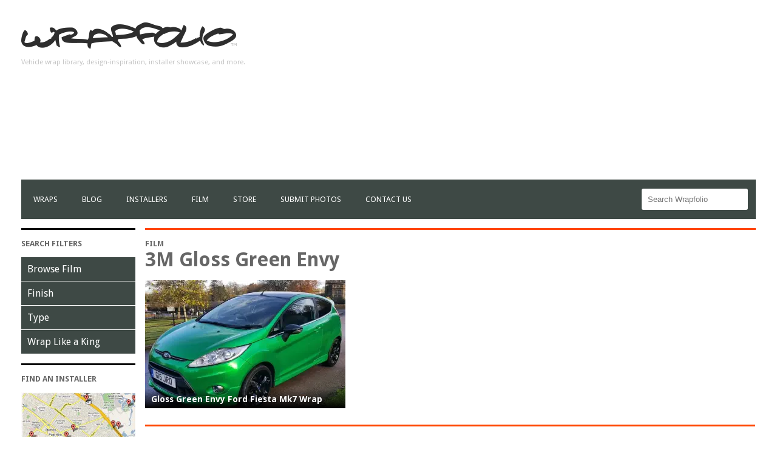

--- FILE ---
content_type: text/html; charset=UTF-8
request_url: https://wrapfolio.com/film/3m-gloss-green-envy/
body_size: 10289
content:
<!DOCTYPE html>
<html>
<head>
<meta name="robots" content="index">
<meta charset="UTF-8">
<meta name="viewport" content="width=device-width">
<meta property="fb:app_id" content="422436654630369"/>
<title>
3M Gloss Green Envy | Wrapfolio</title>
<link rel="pingback" href="https://wrapfolio.com/xmlrpc.php">
<!-- FavIcon -->
<link rel="icon" type="image/png" href="https://wrapfolio.com/wp-content/themes/sll_wrapfolio_v2_theme/img/favicon.png"/>

<!-- Sir Lion's Mane CSS -->
<link rel="stylesheet" href="https://wrapfolio.com/wp-content/themes/sll_wrapfolio_v2_theme/css/lions-mane_2.0.css">

<!-- Fonts -->
<link rel="stylesheet" href="https://wrapfolio.com/wp-content/themes/sll_wrapfolio_v2_theme/css/font-awesome.min.css">
<link href='https://fonts.googleapis.com/css?family=Droid+Sans:700,400' rel='stylesheet' type='text/css'>
<!--<link rel="stylesheet" href="//maxcdn.bootstrapcdn.com/font-awesome/4.3.0/css/font-awesome.min.css">-->

<!-- Style -->
<link rel="stylesheet" href="https://wrapfolio.com/wp-content/themes/sll_wrapfolio_v2_theme/style.css">

<!-- Latest compiled and minified JavaScript -->
<!--<script src="https://maxcdn.bootstrapcdn.com/bootstrap/3.3.2/js/bootstrap.min.js"></script>-->
<script src="https://wrapfolio.com/wp-content/themes/sll_wrapfolio_v2_theme/js/jquery-1.11.2.min.js"></script>
<meta name='robots' content='index, follow, max-image-preview:large, max-snippet:-1, max-video-preview:-1' />

	<!-- This site is optimized with the Yoast SEO plugin v19.14 - https://yoast.com/wordpress/plugins/seo/ -->
	<link rel="canonical" href="https://wrapfolio.com/film/3m-gloss-green-envy/" />
	<meta property="og:locale" content="en_US" />
	<meta property="og:type" content="article" />
	<meta property="og:title" content="3M Gloss Green Envy | Wrapfolio" />
	<meta property="og:url" content="https://wrapfolio.com/film/3m-gloss-green-envy/" />
	<meta property="og:site_name" content="Wrapfolio" />
	<meta name="twitter:card" content="summary_large_image" />
	<meta name="twitter:site" content="@wrapfolio" />
	<script type="application/ld+json" class="yoast-schema-graph">{"@context":"https://schema.org","@graph":[{"@type":"CollectionPage","@id":"https://wrapfolio.com/film/3m-gloss-green-envy/","url":"https://wrapfolio.com/film/3m-gloss-green-envy/","name":"3M Gloss Green Envy | Wrapfolio","isPartOf":{"@id":"https://wrapfolio.com/#website"},"primaryImageOfPage":{"@id":"https://wrapfolio.com/film/3m-gloss-green-envy/#primaryimage"},"image":{"@id":"https://wrapfolio.com/film/3m-gloss-green-envy/#primaryimage"},"thumbnailUrl":"https://i0.wp.com/wrapfolio.com/wp-content/uploads/2017/03/fb_img_1480877527337.jpg?fit=720%2C624&ssl=1","breadcrumb":{"@id":"https://wrapfolio.com/film/3m-gloss-green-envy/#breadcrumb"},"inLanguage":"en"},{"@type":"ImageObject","inLanguage":"en","@id":"https://wrapfolio.com/film/3m-gloss-green-envy/#primaryimage","url":"https://i0.wp.com/wrapfolio.com/wp-content/uploads/2017/03/fb_img_1480877527337.jpg?fit=720%2C624&ssl=1","contentUrl":"https://i0.wp.com/wrapfolio.com/wp-content/uploads/2017/03/fb_img_1480877527337.jpg?fit=720%2C624&ssl=1","width":720,"height":624},{"@type":"BreadcrumbList","@id":"https://wrapfolio.com/film/3m-gloss-green-envy/#breadcrumb","itemListElement":[{"@type":"ListItem","position":1,"name":"Home","item":"https://wrapfolio.com/"},{"@type":"ListItem","position":2,"name":"3M Gloss Green Envy"}]},{"@type":"WebSite","@id":"https://wrapfolio.com/#website","url":"https://wrapfolio.com/","name":"Wrapfolio","description":"Vehicle wrap library, design-inspiration, installer showcase, and more.","publisher":{"@id":"https://wrapfolio.com/#organization"},"potentialAction":[{"@type":"SearchAction","target":{"@type":"EntryPoint","urlTemplate":"https://wrapfolio.com/?s={search_term_string}"},"query-input":"required name=search_term_string"}],"inLanguage":"en"},{"@type":"Organization","@id":"https://wrapfolio.com/#organization","name":"WRAPFOLIO","url":"https://wrapfolio.com/","logo":{"@type":"ImageObject","inLanguage":"en","@id":"https://wrapfolio.com/#/schema/logo/image/","url":"https://i0.wp.com/wrapfolio.com/wp-content/uploads/2014/10/wrap-logo2a.png?fit=315%2C40&ssl=1","contentUrl":"https://i0.wp.com/wrapfolio.com/wp-content/uploads/2014/10/wrap-logo2a.png?fit=315%2C40&ssl=1","width":315,"height":40,"caption":"WRAPFOLIO"},"image":{"@id":"https://wrapfolio.com/#/schema/logo/image/"},"sameAs":["http://instagram.com/wrapfolio","http://facebook.com/wrapfolio","https://twitter.com/wrapfolio"]}]}</script>
	<!-- / Yoast SEO plugin. -->


<link rel='dns-prefetch' href='//maps.googleapis.com' />
<link rel='dns-prefetch' href='//secure.gravatar.com' />
<link rel='dns-prefetch' href='//v0.wordpress.com' />
<link rel='dns-prefetch' href='//i0.wp.com' />
<link rel="alternate" type="application/rss+xml" title="Wrapfolio &raquo; 3M Gloss Green Envy Film Type Feed" href="https://wrapfolio.com/film/3m-gloss-green-envy/feed/" />
<script type="text/javascript">
window._wpemojiSettings = {"baseUrl":"https:\/\/s.w.org\/images\/core\/emoji\/14.0.0\/72x72\/","ext":".png","svgUrl":"https:\/\/s.w.org\/images\/core\/emoji\/14.0.0\/svg\/","svgExt":".svg","source":{"concatemoji":"https:\/\/wrapfolio.com\/wp-includes\/js\/wp-emoji-release.min.js?ver=6.1.9"}};
/*! This file is auto-generated */
!function(e,a,t){var n,r,o,i=a.createElement("canvas"),p=i.getContext&&i.getContext("2d");function s(e,t){var a=String.fromCharCode,e=(p.clearRect(0,0,i.width,i.height),p.fillText(a.apply(this,e),0,0),i.toDataURL());return p.clearRect(0,0,i.width,i.height),p.fillText(a.apply(this,t),0,0),e===i.toDataURL()}function c(e){var t=a.createElement("script");t.src=e,t.defer=t.type="text/javascript",a.getElementsByTagName("head")[0].appendChild(t)}for(o=Array("flag","emoji"),t.supports={everything:!0,everythingExceptFlag:!0},r=0;r<o.length;r++)t.supports[o[r]]=function(e){if(p&&p.fillText)switch(p.textBaseline="top",p.font="600 32px Arial",e){case"flag":return s([127987,65039,8205,9895,65039],[127987,65039,8203,9895,65039])?!1:!s([55356,56826,55356,56819],[55356,56826,8203,55356,56819])&&!s([55356,57332,56128,56423,56128,56418,56128,56421,56128,56430,56128,56423,56128,56447],[55356,57332,8203,56128,56423,8203,56128,56418,8203,56128,56421,8203,56128,56430,8203,56128,56423,8203,56128,56447]);case"emoji":return!s([129777,127995,8205,129778,127999],[129777,127995,8203,129778,127999])}return!1}(o[r]),t.supports.everything=t.supports.everything&&t.supports[o[r]],"flag"!==o[r]&&(t.supports.everythingExceptFlag=t.supports.everythingExceptFlag&&t.supports[o[r]]);t.supports.everythingExceptFlag=t.supports.everythingExceptFlag&&!t.supports.flag,t.DOMReady=!1,t.readyCallback=function(){t.DOMReady=!0},t.supports.everything||(n=function(){t.readyCallback()},a.addEventListener?(a.addEventListener("DOMContentLoaded",n,!1),e.addEventListener("load",n,!1)):(e.attachEvent("onload",n),a.attachEvent("onreadystatechange",function(){"complete"===a.readyState&&t.readyCallback()})),(e=t.source||{}).concatemoji?c(e.concatemoji):e.wpemoji&&e.twemoji&&(c(e.twemoji),c(e.wpemoji)))}(window,document,window._wpemojiSettings);
</script>
<style type="text/css">
img.wp-smiley,
img.emoji {
	display: inline !important;
	border: none !important;
	box-shadow: none !important;
	height: 1em !important;
	width: 1em !important;
	margin: 0 0.07em !important;
	vertical-align: -0.1em !important;
	background: none !important;
	padding: 0 !important;
}
</style>
	<link rel='stylesheet' id='cetabo-googlemaps-media-styles-font-awesome-min-css1-css' href='https://wrapfolio.com/wp-content/plugins/cetabo-googlemaps/media/styles/font-awesome.min.css?ver=6.1.9' type='text/css' media='all' />
<link rel='stylesheet' id='cetabo-googlemaps-media-styles-frontend-min-css1-css' href='https://wrapfolio.com/wp-content/plugins/cetabo-googlemaps/media/styles/frontend.min.css?ver=6.1.9' type='text/css' media='all' />
<link rel='stylesheet' id='cetabo-googlemaps-media-styles-bootstrap-vertical-tabs-min-css1-css' href='https://wrapfolio.com/wp-content/plugins/cetabo-googlemaps/media/styles/bootstrap.vertical-tabs.min.css?ver=6.1.9' type='text/css' media='all' />
<link rel='stylesheet' id='wp-block-library-css' href='https://wrapfolio.com/wp-includes/css/dist/block-library/style.min.css?ver=6.1.9' type='text/css' media='all' />
<style id='wp-block-library-inline-css' type='text/css'>
.has-text-align-justify{text-align:justify;}
</style>
<link rel='stylesheet' id='mediaelement-css' href='https://wrapfolio.com/wp-includes/js/mediaelement/mediaelementplayer-legacy.min.css?ver=4.2.17' type='text/css' media='all' />
<link rel='stylesheet' id='wp-mediaelement-css' href='https://wrapfolio.com/wp-includes/js/mediaelement/wp-mediaelement.min.css?ver=6.1.9' type='text/css' media='all' />
<link rel='stylesheet' id='classic-theme-styles-css' href='https://wrapfolio.com/wp-includes/css/classic-themes.min.css?ver=1' type='text/css' media='all' />
<style id='global-styles-inline-css' type='text/css'>
body{--wp--preset--color--black: #000000;--wp--preset--color--cyan-bluish-gray: #abb8c3;--wp--preset--color--white: #ffffff;--wp--preset--color--pale-pink: #f78da7;--wp--preset--color--vivid-red: #cf2e2e;--wp--preset--color--luminous-vivid-orange: #ff6900;--wp--preset--color--luminous-vivid-amber: #fcb900;--wp--preset--color--light-green-cyan: #7bdcb5;--wp--preset--color--vivid-green-cyan: #00d084;--wp--preset--color--pale-cyan-blue: #8ed1fc;--wp--preset--color--vivid-cyan-blue: #0693e3;--wp--preset--color--vivid-purple: #9b51e0;--wp--preset--gradient--vivid-cyan-blue-to-vivid-purple: linear-gradient(135deg,rgba(6,147,227,1) 0%,rgb(155,81,224) 100%);--wp--preset--gradient--light-green-cyan-to-vivid-green-cyan: linear-gradient(135deg,rgb(122,220,180) 0%,rgb(0,208,130) 100%);--wp--preset--gradient--luminous-vivid-amber-to-luminous-vivid-orange: linear-gradient(135deg,rgba(252,185,0,1) 0%,rgba(255,105,0,1) 100%);--wp--preset--gradient--luminous-vivid-orange-to-vivid-red: linear-gradient(135deg,rgba(255,105,0,1) 0%,rgb(207,46,46) 100%);--wp--preset--gradient--very-light-gray-to-cyan-bluish-gray: linear-gradient(135deg,rgb(238,238,238) 0%,rgb(169,184,195) 100%);--wp--preset--gradient--cool-to-warm-spectrum: linear-gradient(135deg,rgb(74,234,220) 0%,rgb(151,120,209) 20%,rgb(207,42,186) 40%,rgb(238,44,130) 60%,rgb(251,105,98) 80%,rgb(254,248,76) 100%);--wp--preset--gradient--blush-light-purple: linear-gradient(135deg,rgb(255,206,236) 0%,rgb(152,150,240) 100%);--wp--preset--gradient--blush-bordeaux: linear-gradient(135deg,rgb(254,205,165) 0%,rgb(254,45,45) 50%,rgb(107,0,62) 100%);--wp--preset--gradient--luminous-dusk: linear-gradient(135deg,rgb(255,203,112) 0%,rgb(199,81,192) 50%,rgb(65,88,208) 100%);--wp--preset--gradient--pale-ocean: linear-gradient(135deg,rgb(255,245,203) 0%,rgb(182,227,212) 50%,rgb(51,167,181) 100%);--wp--preset--gradient--electric-grass: linear-gradient(135deg,rgb(202,248,128) 0%,rgb(113,206,126) 100%);--wp--preset--gradient--midnight: linear-gradient(135deg,rgb(2,3,129) 0%,rgb(40,116,252) 100%);--wp--preset--duotone--dark-grayscale: url('#wp-duotone-dark-grayscale');--wp--preset--duotone--grayscale: url('#wp-duotone-grayscale');--wp--preset--duotone--purple-yellow: url('#wp-duotone-purple-yellow');--wp--preset--duotone--blue-red: url('#wp-duotone-blue-red');--wp--preset--duotone--midnight: url('#wp-duotone-midnight');--wp--preset--duotone--magenta-yellow: url('#wp-duotone-magenta-yellow');--wp--preset--duotone--purple-green: url('#wp-duotone-purple-green');--wp--preset--duotone--blue-orange: url('#wp-duotone-blue-orange');--wp--preset--font-size--small: 13px;--wp--preset--font-size--medium: 20px;--wp--preset--font-size--large: 36px;--wp--preset--font-size--x-large: 42px;--wp--preset--spacing--20: 0.44rem;--wp--preset--spacing--30: 0.67rem;--wp--preset--spacing--40: 1rem;--wp--preset--spacing--50: 1.5rem;--wp--preset--spacing--60: 2.25rem;--wp--preset--spacing--70: 3.38rem;--wp--preset--spacing--80: 5.06rem;}:where(.is-layout-flex){gap: 0.5em;}body .is-layout-flow > .alignleft{float: left;margin-inline-start: 0;margin-inline-end: 2em;}body .is-layout-flow > .alignright{float: right;margin-inline-start: 2em;margin-inline-end: 0;}body .is-layout-flow > .aligncenter{margin-left: auto !important;margin-right: auto !important;}body .is-layout-constrained > .alignleft{float: left;margin-inline-start: 0;margin-inline-end: 2em;}body .is-layout-constrained > .alignright{float: right;margin-inline-start: 2em;margin-inline-end: 0;}body .is-layout-constrained > .aligncenter{margin-left: auto !important;margin-right: auto !important;}body .is-layout-constrained > :where(:not(.alignleft):not(.alignright):not(.alignfull)){max-width: var(--wp--style--global--content-size);margin-left: auto !important;margin-right: auto !important;}body .is-layout-constrained > .alignwide{max-width: var(--wp--style--global--wide-size);}body .is-layout-flex{display: flex;}body .is-layout-flex{flex-wrap: wrap;align-items: center;}body .is-layout-flex > *{margin: 0;}:where(.wp-block-columns.is-layout-flex){gap: 2em;}.has-black-color{color: var(--wp--preset--color--black) !important;}.has-cyan-bluish-gray-color{color: var(--wp--preset--color--cyan-bluish-gray) !important;}.has-white-color{color: var(--wp--preset--color--white) !important;}.has-pale-pink-color{color: var(--wp--preset--color--pale-pink) !important;}.has-vivid-red-color{color: var(--wp--preset--color--vivid-red) !important;}.has-luminous-vivid-orange-color{color: var(--wp--preset--color--luminous-vivid-orange) !important;}.has-luminous-vivid-amber-color{color: var(--wp--preset--color--luminous-vivid-amber) !important;}.has-light-green-cyan-color{color: var(--wp--preset--color--light-green-cyan) !important;}.has-vivid-green-cyan-color{color: var(--wp--preset--color--vivid-green-cyan) !important;}.has-pale-cyan-blue-color{color: var(--wp--preset--color--pale-cyan-blue) !important;}.has-vivid-cyan-blue-color{color: var(--wp--preset--color--vivid-cyan-blue) !important;}.has-vivid-purple-color{color: var(--wp--preset--color--vivid-purple) !important;}.has-black-background-color{background-color: var(--wp--preset--color--black) !important;}.has-cyan-bluish-gray-background-color{background-color: var(--wp--preset--color--cyan-bluish-gray) !important;}.has-white-background-color{background-color: var(--wp--preset--color--white) !important;}.has-pale-pink-background-color{background-color: var(--wp--preset--color--pale-pink) !important;}.has-vivid-red-background-color{background-color: var(--wp--preset--color--vivid-red) !important;}.has-luminous-vivid-orange-background-color{background-color: var(--wp--preset--color--luminous-vivid-orange) !important;}.has-luminous-vivid-amber-background-color{background-color: var(--wp--preset--color--luminous-vivid-amber) !important;}.has-light-green-cyan-background-color{background-color: var(--wp--preset--color--light-green-cyan) !important;}.has-vivid-green-cyan-background-color{background-color: var(--wp--preset--color--vivid-green-cyan) !important;}.has-pale-cyan-blue-background-color{background-color: var(--wp--preset--color--pale-cyan-blue) !important;}.has-vivid-cyan-blue-background-color{background-color: var(--wp--preset--color--vivid-cyan-blue) !important;}.has-vivid-purple-background-color{background-color: var(--wp--preset--color--vivid-purple) !important;}.has-black-border-color{border-color: var(--wp--preset--color--black) !important;}.has-cyan-bluish-gray-border-color{border-color: var(--wp--preset--color--cyan-bluish-gray) !important;}.has-white-border-color{border-color: var(--wp--preset--color--white) !important;}.has-pale-pink-border-color{border-color: var(--wp--preset--color--pale-pink) !important;}.has-vivid-red-border-color{border-color: var(--wp--preset--color--vivid-red) !important;}.has-luminous-vivid-orange-border-color{border-color: var(--wp--preset--color--luminous-vivid-orange) !important;}.has-luminous-vivid-amber-border-color{border-color: var(--wp--preset--color--luminous-vivid-amber) !important;}.has-light-green-cyan-border-color{border-color: var(--wp--preset--color--light-green-cyan) !important;}.has-vivid-green-cyan-border-color{border-color: var(--wp--preset--color--vivid-green-cyan) !important;}.has-pale-cyan-blue-border-color{border-color: var(--wp--preset--color--pale-cyan-blue) !important;}.has-vivid-cyan-blue-border-color{border-color: var(--wp--preset--color--vivid-cyan-blue) !important;}.has-vivid-purple-border-color{border-color: var(--wp--preset--color--vivid-purple) !important;}.has-vivid-cyan-blue-to-vivid-purple-gradient-background{background: var(--wp--preset--gradient--vivid-cyan-blue-to-vivid-purple) !important;}.has-light-green-cyan-to-vivid-green-cyan-gradient-background{background: var(--wp--preset--gradient--light-green-cyan-to-vivid-green-cyan) !important;}.has-luminous-vivid-amber-to-luminous-vivid-orange-gradient-background{background: var(--wp--preset--gradient--luminous-vivid-amber-to-luminous-vivid-orange) !important;}.has-luminous-vivid-orange-to-vivid-red-gradient-background{background: var(--wp--preset--gradient--luminous-vivid-orange-to-vivid-red) !important;}.has-very-light-gray-to-cyan-bluish-gray-gradient-background{background: var(--wp--preset--gradient--very-light-gray-to-cyan-bluish-gray) !important;}.has-cool-to-warm-spectrum-gradient-background{background: var(--wp--preset--gradient--cool-to-warm-spectrum) !important;}.has-blush-light-purple-gradient-background{background: var(--wp--preset--gradient--blush-light-purple) !important;}.has-blush-bordeaux-gradient-background{background: var(--wp--preset--gradient--blush-bordeaux) !important;}.has-luminous-dusk-gradient-background{background: var(--wp--preset--gradient--luminous-dusk) !important;}.has-pale-ocean-gradient-background{background: var(--wp--preset--gradient--pale-ocean) !important;}.has-electric-grass-gradient-background{background: var(--wp--preset--gradient--electric-grass) !important;}.has-midnight-gradient-background{background: var(--wp--preset--gradient--midnight) !important;}.has-small-font-size{font-size: var(--wp--preset--font-size--small) !important;}.has-medium-font-size{font-size: var(--wp--preset--font-size--medium) !important;}.has-large-font-size{font-size: var(--wp--preset--font-size--large) !important;}.has-x-large-font-size{font-size: var(--wp--preset--font-size--x-large) !important;}
.wp-block-navigation a:where(:not(.wp-element-button)){color: inherit;}
:where(.wp-block-columns.is-layout-flex){gap: 2em;}
.wp-block-pullquote{font-size: 1.5em;line-height: 1.6;}
</style>
<link rel='stylesheet' id='blueimp-gallery-css' href='https://wrapfolio.com/wp-content/plugins/blueimp-lightbox/css/blueimp-gallery.css?ver=1.0.0' type='text/css' media='all' />
<link rel='stylesheet' id='blueimp-gallery-indicator-css' href='https://wrapfolio.com/wp-content/plugins/blueimp-lightbox/css/blueimp-gallery-indicator.css?ver=1.0.0' type='text/css' media='all' />
<link rel='stylesheet' id='blueimp-gallery-video-css' href='https://wrapfolio.com/wp-content/plugins/blueimp-lightbox/css/blueimp-gallery-video.css?ver=1.0.0' type='text/css' media='all' />
<link rel='stylesheet' id='contact-form-7-css' href='https://wrapfolio.com/wp-content/plugins/contact-form-7/includes/css/styles.css?ver=5.7.2' type='text/css' media='all' />
<link rel='stylesheet' id='twentyfifteen-style-css' href='https://wrapfolio.com/wp-content/themes/sll_wrapfolio_v2_theme/style.css?ver=6.1.9' type='text/css' media='all' />
<link rel='stylesheet' id='jetpack_css-css' href='https://wrapfolio.com/wp-content/plugins/jetpack/css/jetpack.css?ver=11.7.1' type='text/css' media='all' />
<script type='text/javascript' src='https://wrapfolio.com/wp-includes/js/jquery/jquery.min.js?ver=3.6.1' id='jquery-core-js'></script>
<script type='text/javascript' src='https://wrapfolio.com/wp-includes/js/jquery/jquery-migrate.min.js?ver=3.3.2' id='jquery-migrate-js'></script>
<script type='text/javascript' src='https://wrapfolio.com/wp-includes/js/jquery/ui/core.min.js?ver=1.13.2' id='jquery-ui-core-js'></script>
<script type='text/javascript' src='https://wrapfolio.com/wp-includes/js/jquery/ui/accordion.min.js?ver=1.13.2' id='jquery-ui-accordion-js'></script>
<script type='text/javascript' src='https://wrapfolio.com/wp-includes/js/jquery/ui/controlgroup.min.js?ver=1.13.2' id='jquery-ui-controlgroup-js'></script>
<script type='text/javascript' src='https://wrapfolio.com/wp-includes/js/jquery/ui/checkboxradio.min.js?ver=1.13.2' id='jquery-ui-checkboxradio-js'></script>
<script type='text/javascript' src='https://wrapfolio.com/wp-includes/js/jquery/ui/button.min.js?ver=1.13.2' id='jquery-ui-button-js'></script>
<script type='text/javascript' src='https://wrapfolio.com/wp-includes/js/jquery/ui/spinner.min.js?ver=1.13.2' id='jquery-ui-spinner-js'></script>
<script type='text/javascript' src='https://wrapfolio.com/wp-includes/js/jquery/ui/mouse.min.js?ver=1.13.2' id='jquery-ui-mouse-js'></script>
<script type='text/javascript' src='https://wrapfolio.com/wp-includes/js/jquery/ui/slider.min.js?ver=1.13.2' id='jquery-ui-slider-js'></script>
<script type='text/javascript' src='https://wrapfolio.com/wp-includes/js/jquery/ui/tabs.min.js?ver=1.13.2' id='jquery-ui-tabs-js'></script>
<script type='text/javascript' src='https://wrapfolio.com/wp-includes/js/jquery/ui/resizable.min.js?ver=1.13.2' id='jquery-ui-resizable-js'></script>
<script type='text/javascript' src='https://wrapfolio.com/wp-includes/js/jquery/ui/draggable.min.js?ver=1.13.2' id='jquery-ui-draggable-js'></script>
<script type='text/javascript' src='https://wrapfolio.com/wp-includes/js/jquery/ui/dialog.min.js?ver=1.13.2' id='jquery-ui-dialog-js'></script>
<script type='text/javascript' src='https://wrapfolio.com/wp-includes/js/jquery/ui/menu.min.js?ver=1.13.2' id='jquery-ui-menu-js'></script>
<script type='text/javascript' src='https://wrapfolio.com/wp-includes/js/dist/vendor/regenerator-runtime.min.js?ver=0.13.9' id='regenerator-runtime-js'></script>
<script type='text/javascript' src='https://wrapfolio.com/wp-includes/js/dist/vendor/wp-polyfill.min.js?ver=3.15.0' id='wp-polyfill-js'></script>
<script type='text/javascript' src='https://wrapfolio.com/wp-includes/js/dist/dom-ready.min.js?ver=392bdd43726760d1f3ca' id='wp-dom-ready-js'></script>
<script type='text/javascript' src='https://wrapfolio.com/wp-includes/js/dist/hooks.min.js?ver=4169d3cf8e8d95a3d6d5' id='wp-hooks-js'></script>
<script type='text/javascript' src='https://wrapfolio.com/wp-includes/js/dist/i18n.min.js?ver=9e794f35a71bb98672ae' id='wp-i18n-js'></script>
<script type='text/javascript' id='wp-i18n-js-after'>
wp.i18n.setLocaleData( { 'text direction\u0004ltr': [ 'ltr' ] } );
</script>
<script type='text/javascript' src='https://wrapfolio.com/wp-includes/js/dist/a11y.min.js?ver=ecce20f002eda4c19664' id='wp-a11y-js'></script>
<script type='text/javascript' id='jquery-ui-autocomplete-js-extra'>
/* <![CDATA[ */
var uiAutocompleteL10n = {"noResults":"No results found.","oneResult":"1 result found. Use up and down arrow keys to navigate.","manyResults":"%d results found. Use up and down arrow keys to navigate.","itemSelected":"Item selected."};
/* ]]> */
</script>
<script type='text/javascript' src='https://wrapfolio.com/wp-includes/js/jquery/ui/autocomplete.min.js?ver=1.13.2' id='jquery-ui-autocomplete-js'></script>
<script type='text/javascript' src='https://maps.googleapis.com/maps/api/js?v=3.exp&key=AIzaSyAuryLbLR2IcpLxe2rap_RT90wdmRZ14zE#038;sensor=false&amp;language&amp;ver=6.1.9' id='cetabo-googlemaps-https---maps-googleapis-com-maps-api-js1-js'></script>
<script type='text/javascript' src='https://wrapfolio.com/wp-content/plugins/cetabo-googlemaps/media/scripts/lib/underscore-min.js?ver=6.1.9' id='cetabo-googlemaps-media-scripts-lib-underscore-min-js1-js'></script>
<script type='text/javascript' src='https://wrapfolio.com/wp-content/plugins/cetabo-googlemaps/media/scripts/lib/backbone-min.js?ver=6.1.9' id='cetabo-googlemaps-media-scripts-lib-backbone-min-js1-js'></script>
<script type='text/javascript' src='https://wrapfolio.com/wp-content/plugins/cetabo-googlemaps/media/scripts/lib/handlebars.min.js?ver=6.1.9' id='cetabo-googlemaps-media-scripts-lib-handlebars-min-js1-js'></script>
<script type='text/javascript' src='https://wrapfolio.com/wp-content/plugins/cetabo-googlemaps/media/scripts/lib/jquery.ui.addresspicker.js?ver=6.1.9' id='cetabo-googlemaps-media-scripts-lib-jquery-ui-addresspicker-js1-js'></script>
<script type='text/javascript' src='https://wrapfolio.com/wp-content/plugins/cetabo-googlemaps/media/scripts/lib/infobox.min.js?ver=6.1.9' id='cetabo-googlemaps-media-scripts-lib-infobox-min-js1-js'></script>
<script type='text/javascript' src='https://wrapfolio.com/wp-content/plugins/cetabo-googlemaps/media/scripts/lib/bootstrap.min.js?ver=6.1.9' id='cetabo-googlemaps-media-scripts-lib-bootstrap-min-js1-js'></script>
<script type='text/javascript' src='https://wrapfolio.com/wp-content/plugins/cetabo-googlemaps/media/scripts/lib/markerclusterer.js?ver=6.1.9' id='cetabo-googlemaps-media-scripts-lib-markerclusterer-js1-js'></script>
<script type='text/javascript' src='https://wrapfolio.com/wp-content/plugins/cetabo-googlemaps/media/scripts/lib/jquery.nicescroll.min.js?ver=6.1.9' id='cetabo-googlemaps-media-scripts-lib-jquery-nicescroll-min-js1-js'></script>
<script type='text/javascript' src='https://wrapfolio.com/wp-content/plugins/cetabo-googlemaps/media/scripts/core.app.min.js?ver=6.1.9' id='cetabo-googlemaps-media-scripts-core-app-min-js1-js'></script>
<link rel="https://api.w.org/" href="https://wrapfolio.com/wp-json/" /><link rel="EditURI" type="application/rsd+xml" title="RSD" href="https://wrapfolio.com/xmlrpc.php?rsd" />
<link rel="wlwmanifest" type="application/wlwmanifest+xml" href="https://wrapfolio.com/wp-includes/wlwmanifest.xml" />
<meta name="generator" content="WordPress 6.1.9" />
	<style>img#wpstats{display:none}</style>
		</head>
<body data-rsssl=1>
<script>
  (function(i,s,o,g,r,a,m){i['GoogleAnalyticsObject']=r;i[r]=i[r]||function(){
  (i[r].q=i[r].q||[]).push(arguments)},i[r].l=1*new Date();a=s.createElement(o),
  m=s.getElementsByTagName(o)[0];a.async=1;a.src=g;m.parentNode.insertBefore(a,m)
  })(window,document,'script','//www.google-analytics.com/analytics.js','ga');

  ga('create', 'UA-47680006-1', 'auto');
  ga('send', 'pageview');

</script><script>(function(d, s, id) {
		  var js, fjs = d.getElementsByTagName(s)[0];
		  if (d.getElementById(id)) return;
		  js = d.createElement(s); js.id = id;
		  js.src = "//connect.facebook.net/en_US/sdk.js#xfbml=1&version=v2.4&appId=725444644160096";
		  fjs.parentNode.insertBefore(js, fjs);
		}(document, 'script', 'facebook-jssdk'));</script> 
<script>
  window.fbAsyncInit = function() {
    FB.init({
      appId      : '422436654630369',
      xfbml      : true,
      version    : 'v2.4'
    });
  };

  (function(d, s, id){
     var js, fjs = d.getElementsByTagName(s)[0];
     if (d.getElementById(id)) {return;}
     js = d.createElement(s); js.id = id;
     js.src = "//connect.facebook.net/en_US/sdk.js";
     fjs.parentNode.insertBefore(js, fjs);
   }(document, 'script', 'facebook-jssdk'));
</script>
<div class="container">

<!-- header -->
<div id="header">
  <div class="" id="branding">
    <div class="adspace">
      <div id="ad3"> 
        <script async src="//pagead2.googlesyndication.com/pagead/js/adsbygoogle.js"></script> 
        <!-- WRAPFOLIO Homepage --> 
        <ins class="adsbygoogle"
																					style="display:block"
																					data-ad-client="ca-pub-6076537965258617"
																					data-ad-slot="4511565489"
																					data-ad-format="auto"></ins> 
        <script>
																(adsbygoogle = window.adsbygoogle || []).push({});
																</script> 
      </div>
    </div>
    <div id="logo-container"> <a href="https://wrapfolio.com/" rel="home"><img id="logo" src="https://wrapfolio.com/wp-content/themes/sll_wrapfolio_v2_theme/img/logo.png" /></a>
      <p>Vehicle wrap library, design-inspiration, installer showcase, and more.</p>
    </div>
  </div>
  <div class="col-12" id="menu-bar">
    <div class="mobnav-btn" id="headernav-btn"><i class="fa fa-bars"></i></div>
        <a href="https://wrapfolio.com"><img id="mobile-logo" src="https://wrapfolio.com/wp-content/themes/sll_wrapfolio_v2_theme/img/header-mobile.png"></a>
    <div class="search-btn"><i class="fa fa-search"></i></div>
    <form role="search" method="get" class="search-form" id="search-input" action="https://wrapfolio.com/">
	<label>
		<span class="screen-reader-text">Search for:</span>
		<input type="search" class="search-field" placeholder="Search Wrapfolio" value="" name="s" title="Search for:" />
	</label>
	<!--
	<input type="submit" class="search-submit" value="Search" />
	-->
</form>    <div class="menu-nav-container"><ul id="header-menu" class="sf-menu"><li id="menu-item-2682" class="menu-item menu-item-type-post_type menu-item-object-page menu-item-2682"><a href="https://wrapfolio.com/browse/">Wraps</a></li>
<li id="menu-item-2683" class="menu-item menu-item-type-post_type menu-item-object-page menu-item-2683"><a href="https://wrapfolio.com/blog/">Blog</a></li>
<li id="menu-item-2771" class="menu-item menu-item-type-post_type menu-item-object-page menu-item-2771"><a href="https://wrapfolio.com/installers/">Installers</a></li>
<li id="menu-item-2774" class="menu-item menu-item-type-post_type menu-item-object-page menu-item-2774"><a href="https://wrapfolio.com/film/">film</a></li>
<li id="menu-item-6804" class="menu-item menu-item-type-custom menu-item-object-custom menu-item-6804"><a href="http://store.wrapfolio.com">Store</a></li>
<li id="menu-item-2782" class="menu-item menu-item-type-post_type menu-item-object-page menu-item-2782"><a href="https://wrapfolio.com/submit/">Submit Photos</a></li>
<li id="menu-item-2687" class="menu-item menu-item-type-post_type menu-item-object-page menu-item-2687"><a href="https://wrapfolio.com/contact/">Contact Us</a></li>
</ul></div>    <script type="text/javascript">
												// Mobile Menu
												$('.search-btn').click(
												function () {
																$('#search-input').toggleClass("xactive");
												});
								</script> 
  </div>
</div>
<!--  /header --> 

<!-- title -->
<!-- Columns -->
<div class="row" id="blog">
				<div class="col-2" id="blog-aside">
								<div id="the-filters">
				<h2 class="mod-title">Search Filters</h2>
				<div class="mobnav-btn" id="filternav-btn"><i class="fa fa-filter"></i> Filter List <span class="small">(expand)</span> <i class="fa fa-caret-down"></i></div>
				<div class="menu-filter-menu-container"><ul id="filter-menu" class="sf-menu sf-vertical on-left"><li id="menu-item-2452" class="menu-item menu-item-type-custom menu-item-object-custom menu-item-has-children menu-item-2452"><a href="/film">Browse Film</a>
<ul class="sub-menu">
	<li id="menu-item-2813" class="menu-item menu-item-type-custom menu-item-object-custom menu-item-2813"><a href="https://wrapfolio.com/tag/black">Black</a></li>
	<li id="menu-item-2814" class="menu-item menu-item-type-custom menu-item-object-custom menu-item-2814"><a href="https://wrapfolio.com/tag/white">White</a></li>
	<li id="menu-item-2815" class="menu-item menu-item-type-custom menu-item-object-custom menu-item-2815"><a href="https://wrapfolio.com/tag/gray">Gray</a></li>
	<li id="menu-item-2458" class="menu-item menu-item-type-custom menu-item-object-custom menu-item-2458"><a href="https://wrapfolio.com/tag/red">Red</a></li>
	<li id="menu-item-2809" class="menu-item menu-item-type-custom menu-item-object-custom menu-item-2809"><a href="https://wrapfolio.com/tag/orange">Orange</a></li>
	<li id="menu-item-2810" class="menu-item menu-item-type-custom menu-item-object-custom menu-item-2810"><a href="https://wrapfolio.com/tag/yellow">Yellow</a></li>
	<li id="menu-item-2811" class="menu-item menu-item-type-custom menu-item-object-custom menu-item-2811"><a href="https://wrapfolio.com/tag/green">Green</a></li>
	<li id="menu-item-2812" class="menu-item menu-item-type-custom menu-item-object-custom menu-item-2812"><a href="https://wrapfolio.com/tag/purple">Purple</a></li>
	<li id="menu-item-2816" class="menu-item menu-item-type-custom menu-item-object-custom menu-item-2816"><a href="https://wrapfolio.com/tag/pink">Pink</a></li>
</ul>
</li>
<li id="menu-item-2453" class="menu-item menu-item-type-custom menu-item-object-custom menu-item-has-children menu-item-2453"><a href="#">Finish</a>
<ul class="sub-menu">
	<li id="menu-item-2798" class="menu-item menu-item-type-taxonomy menu-item-object-category menu-item-2798"><a href="https://wrapfolio.com/category/matte/">Matte</a></li>
	<li id="menu-item-2800" class="menu-item menu-item-type-taxonomy menu-item-object-category menu-item-2800"><a href="https://wrapfolio.com/category/chrome/">Chrome</a></li>
	<li id="menu-item-2799" class="menu-item menu-item-type-taxonomy menu-item-object-category menu-item-2799"><a href="https://wrapfolio.com/category/print-design/">Print Design</a></li>
	<li id="menu-item-2802" class="menu-item menu-item-type-taxonomy menu-item-object-category menu-item-2802"><a href="https://wrapfolio.com/category/satin/">Satin</a></li>
	<li id="menu-item-4819" class="menu-item menu-item-type-taxonomy menu-item-object-category menu-item-4819"><a href="https://wrapfolio.com/category/brushed/">Brushed</a></li>
	<li id="menu-item-2803" class="menu-item menu-item-type-taxonomy menu-item-object-category menu-item-2803"><a href="https://wrapfolio.com/category/chameleon/">Chameleon</a></li>
	<li id="menu-item-2801" class="menu-item menu-item-type-taxonomy menu-item-object-category menu-item-2801"><a href="https://wrapfolio.com/category/mixed/">Mixed Media</a></li>
</ul>
</li>
<li id="menu-item-2454" class="menu-item menu-item-type-custom menu-item-object-custom menu-item-has-children menu-item-2454"><a href="#">Type</a>
<ul class="sub-menu">
	<li id="menu-item-2805" class="menu-item menu-item-type-custom menu-item-object-custom menu-item-2805"><a href="https://wrapfolio.com/tag/supercar">Super Cars</a></li>
	<li id="menu-item-2808" class="menu-item menu-item-type-custom menu-item-object-custom menu-item-2808"><a href="https://wrapfolio.com/tag/sports-car">Sports Cars</a></li>
	<li id="menu-item-2807" class="menu-item menu-item-type-custom menu-item-object-custom menu-item-2807"><a href="https://wrapfolio.com/tag/coupe">Coupes</a></li>
	<li id="menu-item-2806" class="menu-item menu-item-type-custom menu-item-object-custom menu-item-2806"><a href="https://wrapfolio.com/tag/sedan">Sedans</a></li>
	<li id="menu-item-2804" class="menu-item menu-item-type-custom menu-item-object-custom menu-item-2804"><a href="https://wrapfolio.com/tag/truck">Trucks</a></li>
	<li id="menu-item-2456" class="menu-item menu-item-type-custom menu-item-object-custom menu-item-2456"><a href="https://wrapfolio.com/category/commercial-fleet">Commercial &#038; Fleet</a></li>
</ul>
</li>
<li id="menu-item-2455" class="menu-item menu-item-type-custom menu-item-object-custom menu-item-2455"><a href="https://wrapfolio.com/tag/wrap-like-a-king">Wrap Like a King</a></li>
</ul></div></div>
<div id="find-installer">
				<h2 class="mod-title">Find an Installer</h2>
				<a href="https://wrapfolio.com/map"><img src="https://wrapfolio.com/wp-content/themes/sll_wrapfolio_v2_theme/img/map.jpg" /></a>
<!--
			<form method="post" action="https://wrapfolio.com/map/">
				<input type="text" id="zip" placeholder="Search by Zip">
			</form> -->
</div>
<div id="wrapfolio-summary" style="display:none">
				<h2 class="mod-title">Wrapfolio</h2>
				<p>Wrapfolio is the most comprehensive vehicle wrapping library on the web; your #1 resource for vehicle wrap inspiration, examples, installer showcases, and more!</p>
</div>
<div id="sll">
				<h2 class="mod-title">Site built by Sir Lion Labs</h2>
				<a href="http://sirlionlabs.com" target="_blank"><img src="https://wrapfolio.com/wp-content/themes/sll_wrapfolio_v2_theme/img/sir-lion-labs_h.png"></a>
				<p>Sir Lion Labs specializes in web & graphic design, vehicle wraps, mobile apps, and custom made-to-order Wordpress themes.</p>
</div>
<div class="adspace">
				<div id="ad7">
								<script async src="//pagead2.googlesyndication.com/pagead/js/adsbygoogle.js"></script>
								<!-- WRAPFOLIO Homepage -->
								<ins class="adsbygoogle"
													style="display:block"
													data-ad-client="ca-pub-6076537965258617"
													data-ad-slot="4511565489"
													data-ad-format="auto"></ins>
								<script>
								(adsbygoogle = window.adsbygoogle || []).push({});
								</script>
				</div>
</div>				</div>
				<div class="col-10" id="the-content">
								<div id="archive-mod">
																												<div id="headline">
																																																<h2 class="mod-title">Film</h2>
																												<h1>3M Gloss Green Envy</h1>
																												<span class="post-meta"></span>
																																								</div>
																<!-- End Headline -->
																
																<div class="grid">
																				<div class="row">
																																																																																				<div class="col-4">
																																								<div class="tile">
																																												<div class="headlinepic">
																																																																																																<div class="img-con" style="background-color:">
																																																																																																												<a href="https://wrapfolio.com/gloss-green-envy-ford-fiesta-mk7-wrap/"><img width="330" height="220" src="https://i0.wp.com/wrapfolio.com/wp-content/uploads/2017/03/fb_img_1480877527337.jpg?resize=330%2C220&amp;ssl=1" class=" wp-post-image" alt="" decoding="async" srcset="https://i0.wp.com/wrapfolio.com/wp-content/uploads/2017/03/fb_img_1480877527337.jpg?resize=330%2C220&amp;ssl=1 330w, https://i0.wp.com/wrapfolio.com/wp-content/uploads/2017/03/fb_img_1480877527337.jpg?zoom=2&amp;resize=330%2C220&amp;ssl=1 660w" sizes="(max-width: 330px) 100vw, 330px" /></a>
																																																																																																								<div class="info">
																																																								<span class="installer"></span>
																																																								<h3><a href="https://wrapfolio.com/gloss-green-envy-ford-fiesta-mk7-wrap/">Gloss Green Envy Ford Fiesta Mk7 Wrap</a></h3>			
																																																				</div>
																																																</div>
																																												</div>
																																								</div>
																																				</div>
																																 
																				</div>
																</div>
																				</div>
																<div id="post-nav">
																				</div>
																<div class="adspace">
												<!--<div id="ad3">
																<script async src="//pagead2.googlesyndication.com/pagead/js/adsbygoogle.js"></script>
																<!-- WRAPFOLIO Homepage
																<ins class="adsbygoogle"
																					style="display:block"
																					data-ad-client="ca-pub-6076537965258617"
																					data-ad-slot="4511565489"
																					data-ad-format="auto"></ins>
																<script>
																(adsbygoogle = window.adsbygoogle || []).push({});
																</script>
												</div>-->
												<script async src="//pagead2.googlesyndication.com/pagead/js/adsbygoogle.js"></script>
												<ins class="adsbygoogle"
													style="display:block"
													data-ad-format="autorelaxed"
													data-ad-client="ca-pub-6076537965258617"
													data-ad-slot="7279089062"></ins>
												<script>
													(adsbygoogle = window.adsbygoogle || []).push({});
												</script>
								</div>
				</div>
</div>

<!-- footer-->
<div class="col-12" id="footer">
				<div class="">
								<div class="col-4">
												<li id="nav_menu-4" class="widget widget_nav_menu"><h2>Explore</h2><div class="menu-explore-container"><ul id="menu-explore" class="menu"><li id="menu-item-2459" class="menu-item menu-item-type-post_type menu-item-object-page menu-item-2459"><a href="https://wrapfolio.com/browse/"><i class="fa fa-th"></i> Browse Wraps</a></li>
<li id="menu-item-4039" class="menu-item menu-item-type-post_type menu-item-object-page menu-item-4039"><a href="https://wrapfolio.com/film/"><i class="fa fa-bullseye"></i> Browse Film Colors</a></li>
<li id="menu-item-4038" class="menu-item menu-item-type-post_type menu-item-object-page menu-item-4038"><a href="https://wrapfolio.com/installers/"><i class="fa fa-group"></i> Installers</a></li>
<li id="menu-item-4040" class="menu-item menu-item-type-post_type menu-item-object-page menu-item-4040"><a href="https://wrapfolio.com/blog/"><i class="fa fa-newspaper-o"></i> Blog</a></li>
</ul></div></li>
<li id="nav_menu-5" class="widget widget_nav_menu"><h2>Get Started</h2><div class="menu-get-started-container"><ul id="menu-get-started" class="menu"><li id="menu-item-2329" class="menu-item menu-item-type-post_type menu-item-object-page menu-item-2329"><a href="https://wrapfolio.com/submit/"><i class="fa fa-car"></i> Submit Your Wrap</a></li>
<li id="menu-item-2421" class="menu-item menu-item-type-post_type menu-item-object-page menu-item-2421"><a href="https://wrapfolio.com/hire-designer/"><i class="fa fa-star"></i> Hire a Designer</a></li>
<li id="menu-item-2422" class="menu-item menu-item-type-post_type menu-item-object-page menu-item-2422"><a href="https://wrapfolio.com/profile/"><i class="fa fa-plus-circle"></i> Create An Installer Profile</a></li>
<li id="menu-item-4041" class="menu-item menu-item-type-post_type menu-item-object-page menu-item-4041"><a href="https://wrapfolio.com/contact/"><i class="fa fa-envelope"></i> Contact Us</a></li>
</ul></div></li>
								</div>
								<div class="col-4">
												<li id="tag_cloud-4" class="widget widget_tag_cloud"><h2>Narrow your search&#8230;</h2><div class="tagcloud"><a href="https://wrapfolio.com/tag/3m/" class="tag-cloud-link tag-link-16 tag-link-position-1" style="font-size: 17.378640776699pt;" aria-label="3M (122 items)">3M</a>
<a href="https://wrapfolio.com/tag/arlon/" class="tag-cloud-link tag-link-29 tag-link-position-2" style="font-size: 12.349514563107pt;" aria-label="Arlon (52 items)">Arlon</a>
<a href="https://wrapfolio.com/tag/audi/" class="tag-cloud-link tag-link-34 tag-link-position-3" style="font-size: 10.446601941748pt;" aria-label="Audi (37 items)">Audi</a>
<a href="https://wrapfolio.com/tag/avery-dennison/" class="tag-cloud-link tag-link-39 tag-link-position-4" style="font-size: 22pt;" aria-label="Avery Dennison (269 items)">Avery Dennison</a>
<a href="https://wrapfolio.com/tag/bimmerfest-2015/" class="tag-cloud-link tag-link-619 tag-link-position-5" style="font-size: 11.26213592233pt;" aria-label="BimmerFest 2015 (43 items)">BimmerFest 2015</a>
<a href="https://wrapfolio.com/tag/black/" class="tag-cloud-link tag-link-43 tag-link-position-6" style="font-size: 15.339805825243pt;" aria-label="Black (86 items)">Black</a>
<a href="https://wrapfolio.com/tag/blue/" class="tag-cloud-link tag-link-46 tag-link-position-7" style="font-size: 17.106796116505pt;" aria-label="blue (117 items)">blue</a>
<a href="https://wrapfolio.com/tag/bmw/" class="tag-cloud-link tag-link-48 tag-link-position-8" style="font-size: 16.291262135922pt;" aria-label="BMW (101 items)">BMW</a>
<a href="https://wrapfolio.com/tag/camo/" class="tag-cloud-link tag-link-59 tag-link-position-9" style="font-size: 11.533980582524pt;" aria-label="Camo (45 items)">Camo</a>
<a href="https://wrapfolio.com/tag/chevy/" class="tag-cloud-link tag-link-67 tag-link-position-10" style="font-size: 14.116504854369pt;" aria-label="Chevy (69 items)">Chevy</a>
<a href="https://wrapfolio.com/tag/convertible/" class="tag-cloud-link tag-link-548 tag-link-position-11" style="font-size: 8.8155339805825pt;" aria-label="Convertible (28 items)">Convertible</a>
<a href="https://wrapfolio.com/tag/coupe/" class="tag-cloud-link tag-link-549 tag-link-position-12" style="font-size: 19.68932038835pt;" aria-label="Coupe (181 items)">Coupe</a>
<a href="https://wrapfolio.com/tag/dodge/" class="tag-cloud-link tag-link-93 tag-link-position-13" style="font-size: 9.0873786407767pt;" aria-label="Dodge (29 items)">Dodge</a>
<a href="https://wrapfolio.com/tag/ford/" class="tag-cloud-link tag-link-121 tag-link-position-14" style="font-size: 14.116504854369pt;" aria-label="Ford (70 items)">Ford</a>
<a href="https://wrapfolio.com/tag/gloss/" class="tag-cloud-link tag-link-134 tag-link-position-15" style="font-size: 14.660194174757pt;" aria-label="Gloss (77 items)">Gloss</a>
<a href="https://wrapfolio.com/tag/gray/" class="tag-cloud-link tag-link-137 tag-link-position-16" style="font-size: 14.252427184466pt;" aria-label="Gray (72 items)">Gray</a>
<a href="https://wrapfolio.com/tag/green/" class="tag-cloud-link tag-link-138 tag-link-position-17" style="font-size: 12.485436893204pt;" aria-label="Green (53 items)">Green</a>
<a href="https://wrapfolio.com/tag/hatchback/" class="tag-cloud-link tag-link-557 tag-link-position-18" style="font-size: 13.572815533981pt;" aria-label="Hatchback (64 items)">Hatchback</a>
<a href="https://wrapfolio.com/tag/jeep/" class="tag-cloud-link tag-link-163 tag-link-position-19" style="font-size: 8.6796116504854pt;" aria-label="Jeep (27 items)">Jeep</a>
<a href="https://wrapfolio.com/tag/matte-black/" class="tag-cloud-link tag-link-183 tag-link-position-20" style="font-size: 11.26213592233pt;" aria-label="Matte Black (43 items)">Matte Black</a>
<a href="https://wrapfolio.com/tag/matte-blue/" class="tag-cloud-link tag-link-184 tag-link-position-21" style="font-size: 12.621359223301pt;" aria-label="Matte blue (54 items)">Matte blue</a>
<a href="https://wrapfolio.com/tag/matte-gray/" class="tag-cloud-link tag-link-187 tag-link-position-22" style="font-size: 11.805825242718pt;" aria-label="Matte gray (47 items)">Matte gray</a>
<a href="https://wrapfolio.com/tag/mercedes/" class="tag-cloud-link tag-link-197 tag-link-position-23" style="font-size: 10.31067961165pt;" aria-label="Mercedes (36 items)">Mercedes</a>
<a href="https://wrapfolio.com/tag/nissan/" class="tag-cloud-link tag-link-210 tag-link-position-24" style="font-size: 10.582524271845pt;" aria-label="Nissan (38 items)">Nissan</a>
<a href="https://wrapfolio.com/tag/partial/" class="tag-cloud-link tag-link-215 tag-link-position-25" style="font-size: 9.631067961165pt;" aria-label="Partial (32 items)">Partial</a>
<a href="https://wrapfolio.com/tag/porsche/" class="tag-cloud-link tag-link-223 tag-link-position-26" style="font-size: 10.854368932039pt;" aria-label="Porsche (40 items)">Porsche</a>
<a href="https://wrapfolio.com/tag/purple/" class="tag-cloud-link tag-link-227 tag-link-position-27" style="font-size: 8pt;" aria-label="purple (24 items)">purple</a>
<a href="https://wrapfolio.com/tag/race-car/" class="tag-cloud-link tag-link-231 tag-link-position-28" style="font-size: 10.718446601942pt;" aria-label="Race Car (39 items)">Race Car</a>
<a href="https://wrapfolio.com/tag/racing-stripes/" class="tag-cloud-link tag-link-232 tag-link-position-29" style="font-size: 9.2233009708738pt;" aria-label="Racing Stripes (30 items)">Racing Stripes</a>
<a href="https://wrapfolio.com/tag/red/" class="tag-cloud-link tag-link-238 tag-link-position-30" style="font-size: 12.893203883495pt;" aria-label="Red (57 items)">Red</a>
<a href="https://wrapfolio.com/tag/sedan/" class="tag-cloud-link tag-link-569 tag-link-position-31" style="font-size: 17.514563106796pt;" aria-label="Sedan (126 items)">Sedan</a>
<a href="https://wrapfolio.com/tag/sema-2014/" class="tag-cloud-link tag-link-256 tag-link-position-32" style="font-size: 10.854368932039pt;" aria-label="SEMA 2014 (40 items)">SEMA 2014</a>
<a href="https://wrapfolio.com/tag/sema-2018/" class="tag-cloud-link tag-link-1199 tag-link-position-33" style="font-size: 17.378640776699pt;" aria-label="SEMA 2018 (123 items)">SEMA 2018</a>
<a href="https://wrapfolio.com/tag/sports-car/" class="tag-cloud-link tag-link-571 tag-link-position-34" style="font-size: 18.466019417476pt;" aria-label="Sports Car (148 items)">Sports Car</a>
<a href="https://wrapfolio.com/tag/supercar/" class="tag-cloud-link tag-link-572 tag-link-position-35" style="font-size: 14.660194174757pt;" aria-label="Supercar (77 items)">Supercar</a>
<a href="https://wrapfolio.com/tag/suv/" class="tag-cloud-link tag-link-512 tag-link-position-36" style="font-size: 11.398058252427pt;" aria-label="SUV (44 items)">SUV</a>
<a href="https://wrapfolio.com/tag/truck/" class="tag-cloud-link tag-link-279 tag-link-position-37" style="font-size: 15.203883495146pt;" aria-label="Truck (84 items)">Truck</a>
<a href="https://wrapfolio.com/tag/van/" class="tag-cloud-link tag-link-284 tag-link-position-38" style="font-size: 8.1359223300971pt;" aria-label="Van (25 items)">Van</a>
<a href="https://wrapfolio.com/tag/video/" class="tag-cloud-link tag-link-721 tag-link-position-39" style="font-size: 8.1359223300971pt;" aria-label="Video (25 items)">Video</a>
<a href="https://wrapfolio.com/tag/volkswagen/" class="tag-cloud-link tag-link-292 tag-link-position-40" style="font-size: 9.631067961165pt;" aria-label="Volkswagen (32 items)">Volkswagen</a>
<a href="https://wrapfolio.com/tag/vw/" class="tag-cloud-link tag-link-293 tag-link-position-41" style="font-size: 9.7669902912621pt;" aria-label="VW (33 items)">VW</a>
<a href="https://wrapfolio.com/tag/white/" class="tag-cloud-link tag-link-297 tag-link-position-42" style="font-size: 12.621359223301pt;" aria-label="White (54 items)">White</a>
<a href="https://wrapfolio.com/tag/wlak-2014/" class="tag-cloud-link tag-link-300 tag-link-position-43" style="font-size: 13.708737864078pt;" aria-label="WLAK 2014 (65 items)">WLAK 2014</a>
<a href="https://wrapfolio.com/tag/wrap-like-a-king/" class="tag-cloud-link tag-link-303 tag-link-position-44" style="font-size: 14.116504854369pt;" aria-label="Wrap like a King (70 items)">Wrap like a King</a>
<a href="https://wrapfolio.com/tag/yellow/" class="tag-cloud-link tag-link-307 tag-link-position-45" style="font-size: 8.8155339805825pt;" aria-label="yellow (28 items)">yellow</a></div>
</li>
								</div>
								<div class="col-4" id="random-wrap">
												<h2>Random Wrap</h2>
												<div>
																																								<a href="https://wrapfolio.com/satin-flip-ghost-pearl-kia-optima-wrap/"><img width="705" height="435" src="https://i0.wp.com/wrapfolio.com/wp-content/uploads/2018/11/wrapfolio_sema-2018_wraps_375-1.jpg?resize=705%2C435&amp;ssl=1" class="attachment-post-thumbnail size-post-thumbnail wp-post-image" alt="" decoding="async" loading="lazy" /></a>
																								<div class="info">
																												<h3><a href="https://wrapfolio.com/satin-flip-ghost-pearl-kia-optima-wrap/">Satin Flip Ghost Pearl Kia Optima Wrap</a></h3>
																																																				</div>
																																</div>
								</div>
				</div>
</div>
<!-- /footer -->


<!-- bottom-line -->
<div class="col-12" id="bottom-line">
				<div class="row">
								<div class="col-6">
												<ul class="menu">
																<li>&copy; Wrapfolio 2026 v2</li>
																<li><a href="https://wrapfolio.com/terms">Terms &amp; Conditions</a></li>
												</ul>
								</div>
								<div class="col-6">
												<div class="menu-footer-container"><ul id="footer-menu" class="menu"><li id="menu-item-2776" class="menu-item menu-item-type-custom menu-item-object-custom menu-item-home menu-item-2776"><a href="https://wrapfolio.com">Home</a></li>
<li id="menu-item-2781" class="menu-item menu-item-type-post_type menu-item-object-page menu-item-2781"><a href="https://wrapfolio.com/advertise/">Advertise</a></li>
<li id="menu-item-3049" class="menu-item menu-item-type-post_type menu-item-object-page menu-item-3049"><a href="https://wrapfolio.com/contact/">Contact Us</a></li>
</ul></div>								</div>
				</div>
</div>
<!-- /bottom-line -->

</div>
<!-- /Container -->

<!-- jQuery -->
<script type='text/javascript' src="https://wrapfolio.com/wp-content/themes/sll_wrapfolio_v2_theme/js/superfish-menu/superfish.js"></script>

<script type="text/javascript">
// Mobile Menu
$('#headernav-btn').click(
function () {
				$('#header-menu').toggleClass("xactive");
});
$('#filternav-btn').click(
function () {
				$('#filter-menu').toggleClass("xactive");
});
$('#credits-btn').click(
function () {
				$('#submit-credits').toggleClass("xactive");
});
</script>

<div id="blueimp-gallery" class="blueimp-gallery">
    <div class="slides"></div>
    <h3 class="title"></h3>
    <a class="prev">‹</a>
    <a class="next">›</a>
    <a class="close">×</a>
    <a class="play-pause"></a>
    <ol class="indicator"></ol>
</div>
<div id="blueimp-gallery-fullscreen" class="blueimp-gallery" data-full-screen="true">
    <div class="slides"></div>
    <h3 class="title"></h3>
    <a class="prev">‹</a>
    <a class="next">›</a>
    <a class="close">×</a>
    <a class="play-pause"></a>
    <ol class="indicator"></ol>
</div>
<script type='text/javascript' src='https://wrapfolio.com/wp-content/plugins/jetpack/_inc/build/photon/photon.min.js?ver=20191001' id='jetpack-photon-js'></script>
<script type='text/javascript' src='https://wrapfolio.com/wp-content/plugins/blueimp-lightbox/js/blueimp-gallery.js?ver=1.0.0' id='blueimp-gallery-js'></script>
<script type='text/javascript' src='https://wrapfolio.com/wp-content/plugins/blueimp-lightbox/js/blueimp-gallery-indicator.js?ver=1.0.0' id='blueimp-gallery-indicator-js'></script>
<script type='text/javascript' src='https://wrapfolio.com/wp-content/plugins/blueimp-lightbox/js/blueimp-gallery-fullscreen.js?ver=1.0.0' id='blueimp-gallery-fullscreen-js'></script>
<script type='text/javascript' src='https://wrapfolio.com/wp-content/plugins/blueimp-lightbox/js/blueimp-gallery-video.js?ver=1.0.0' id='blueimp-gallery-video-js'></script>
<script type='text/javascript' src='https://wrapfolio.com/wp-content/plugins/blueimp-lightbox/js/blueimp-gallery-vimeo.js?ver=1.0.0' id='blueimp-gallery-vimeo-js'></script>
<script type='text/javascript' src='https://wrapfolio.com/wp-content/plugins/blueimp-lightbox/js/blueimp-gallery-youtube.js?ver=1.0.0' id='blueimp-gallery-youtube-js'></script>
<script type='text/javascript' src='https://wrapfolio.com/wp-content/plugins/blueimp-lightbox/js/jquery.blueimp-gallery.js?ver=1.0.0' id='jquery.blueimp-gallery-js'></script>
<script type='text/javascript' src='https://wrapfolio.com/wp-content/plugins/contact-form-7/includes/swv/js/index.js?ver=5.7.2' id='swv-js'></script>
<script type='text/javascript' id='contact-form-7-js-extra'>
/* <![CDATA[ */
var wpcf7 = {"api":{"root":"https:\/\/wrapfolio.com\/wp-json\/","namespace":"contact-form-7\/v1"},"cached":"1"};
/* ]]> */
</script>
<script type='text/javascript' src='https://wrapfolio.com/wp-content/plugins/contact-form-7/includes/js/index.js?ver=5.7.2' id='contact-form-7-js'></script>
	<script src='https://stats.wp.com/e-202603.js' defer></script>
	<script>
		_stq = window._stq || [];
		_stq.push([ 'view', {v:'ext',blog:'103569329',post:'0',tz:'-8',srv:'wrapfolio.com',j:'1:11.7.1'} ]);
		_stq.push([ 'clickTrackerInit', '103569329', '0' ]);
	</script></body>
</html>
<!--
Performance optimized by W3 Total Cache. Learn more: https://www.boldgrid.com/w3-total-cache/


Served from: wrapfolio.com @ 2026-01-18 02:07:20 by W3 Total Cache
-->

--- FILE ---
content_type: text/html; charset=utf-8
request_url: https://www.google.com/recaptcha/api2/aframe
body_size: 268
content:
<!DOCTYPE HTML><html><head><meta http-equiv="content-type" content="text/html; charset=UTF-8"></head><body><script nonce="g0WZfUHvxro57A2fyGw-oQ">/** Anti-fraud and anti-abuse applications only. See google.com/recaptcha */ try{var clients={'sodar':'https://pagead2.googlesyndication.com/pagead/sodar?'};window.addEventListener("message",function(a){try{if(a.source===window.parent){var b=JSON.parse(a.data);var c=clients[b['id']];if(c){var d=document.createElement('img');d.src=c+b['params']+'&rc='+(localStorage.getItem("rc::a")?sessionStorage.getItem("rc::b"):"");window.document.body.appendChild(d);sessionStorage.setItem("rc::e",parseInt(sessionStorage.getItem("rc::e")||0)+1);localStorage.setItem("rc::h",'1768730844272');}}}catch(b){}});window.parent.postMessage("_grecaptcha_ready", "*");}catch(b){}</script></body></html>